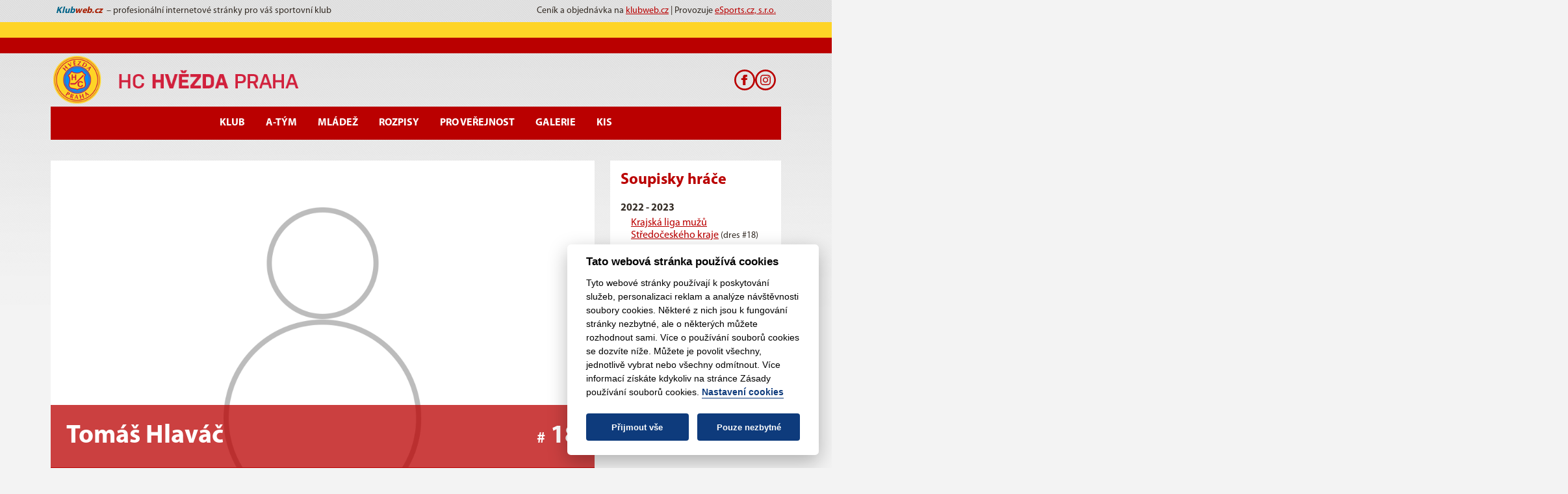

--- FILE ---
content_type: text/html; charset=UTF-8
request_url: https://hokejhvezda.cz/hlavac-tomas-1483
body_size: 4669
content:
<!DOCTYPE html>
<html lang="cs">
    <head>
        <script async src="https://www.googletagmanager.com/gtag/js?id=G-J76CWJMF7Y"></script>
<script>
		window.dataLayer = window.dataLayer || [];
		function gtag(){dataLayer.push(arguments);}
		gtag('js', new Date());

		gtag('config', 'G-J76CWJMF7Y');
</script>
        <meta charset="UTF-8">
        <meta name="viewport" content="width=device-width, initial-scale=1, viewport-fit=cover" />
        <meta name="apple-mobile-web-app-capable" content="yes" />
        
        <meta name="keywords" content="Klubový web" />
        <meta name="description" content="Klubový web HC Hvězda Praha" />

        <link rel="stylesheet" type="text/css" href="/dist/css/style.css" media="screen, handheld">
        <link rel="stylesheet" href="/dist/css/cookie-consent.css">
        <link rel="stylesheet" href="/tpl/114/114.css" type="text/css" media="screen, handheld" />
        <link rel="stylesheet" href="/webcss/custom.css" type="text/css" media="screen, handheld" />

        <script defer src="/dist/js/bootstrap.bundle.min.js"></script>        
        <script defer src="/dist/js/main.js"></script>
        <script defer src="/dist/js/tab.js"></script>
        <script defer src="/dist/js/slider.js"></script>
        <script defer src="/dist/js/yt-article.js"></script>
        <script defer src="/dist/js/ajax.js"></script>
        <script defer src="/dist/js/cookie-consent-config.js"></script>
        <script defer src="/dist/js/cookie-consent.js"></script>
        <script defer src="/dist/js/cookie-social-media.js" type="text/plain" data-cookiecategory="social"></script>        

                <title>HC Hvězda Praha | Tomáš Hlaváč</title>
        <meta property="og:image" content="/webcss/logo.png" />
        <meta property="og:title" content="HC Hvězda Praha | Tomáš Hlaváč" />
                <meta property="og:url" content="http://hokejhvezda.cz/hlavac-tomas-1483" />

        <link rel="shortcut icon" href="/webcss/favicon.ico" type="image/x-icon" />
        <link rel="alternate" type="application/rss+xml" title="HC Hvězda Praha" href="/rss" />
    </head>
    <body id="inst-104" class="layout4 subpage body-rosterplayer-detail">
        <header>
            
            <div class="container">
                <section aria-label="Header banner" class="p-2 main-header-banner">                   
                                            <span>
	<i>
		<a href="https://klubweb.cz/" class="d-inline-flex text-decoration-none" target="_blank">
			<b style="color:#006287">Klub</b>
			<b style="color:#A61D00">web.cz</b>
		</a>
	</i>
	<span class="d-none d-lg-inline">&nbsp;– profesionální internetové stránky pro váš sportovní klub </span>
</span>
<span>
	Ceník a objednávka na <a href="https://klubweb.cz/" target="_blank">klubweb.cz</a> | 
	Provozuje <a href="https://esportsmedia.cz/" target="_blank">eSports.cz, s.r.o.</a>
</span>
                                       
                </section>
            </div>            

                        
            <div class="container position-relative">
                <a href="/">
                    <img src="/webcss/header.png" loading="lazy" class="header-imag img-fluid d-none d-xl-block" alt="">
                </a>
                <div class="header-social-icons">
            <a href="https://www.facebook.com/hokejhvezda/" target="_blank" class="i-fb"></a>            <a href="https://www.instagram.com/hokejhvezda/?hl=cs" target="_blank" class="i-ig"></a>                                                    </div>
                 
            </div>            

            <div class="container-lg px-0 px-lg-2">
                <nav class="navbar navbar-expand-xl px-2">                    
                    <a href="/">
                        <img src="/webcss/logo.png" class="d-block d-xl-none object-contain" width="40" height="40" loading="lazy" alt="">
                    </a>                    

                    <button class="menu-toggler navbar-toggler shadow-none ms-auto" type="button" data-bs-toggle="collapse" data-bs-target="#navbarNavDropdown" aria-controls="navbarNavDropdown" aria-expanded="false" aria-label="Toggle navigation">
                        <svg xmlns="http://www.w3.org/2000/svg" width="20" height="20" class="menu-toggler-icon menu-toggler-open" viewBox="0 0 448 512"><path d="M436 124H12c-6.627 0-12-5.373-12-12V80c0-6.627 5.373-12 12-12h424c6.627 0 12 5.373 12 12v32c0 6.627-5.373 12-12 12zm0 160H12c-6.627 0-12-5.373-12-12v-32c0-6.627 5.373-12 12-12h424c6.627 0 12 5.373 12 12v32c0 6.627-5.373 12-12 12zm0 160H12c-6.627 0-12-5.373-12-12v-32c0-6.627 5.373-12 12-12h424c6.627 0 12 5.373 12 12v32c0 6.627-5.373 12-12 12z" /></svg>
                        <svg xmlns="http://www.w3.org/2000/svg" width="20" height="20" class="menu-toggler-icon menu-toggler-close" viewBox="0 0 320 512"><path d="M207.6 256l107.72-107.72c6.23-6.23 6.23-16.34 0-22.58l-25.03-25.03c-6.23-6.23-16.34-6.23-22.58 0L160 208.4 52.28 100.68c-6.23-6.23-16.34-6.23-22.58 0L4.68 125.7c-6.23 6.23-6.23 16.34 0 22.58L112.4 256 4.68 363.72c-6.23 6.23-6.23 16.34 0 22.58l25.03 25.03c6.23 6.23 16.34 6.23 22.58 0L160 303.6l107.72 107.72c6.23 6.23 16.34 6.23 22.58 0l25.03-25.03c6.23-6.23 6.23-16.34 0-22.58L207.6 256z" /></svg>
                    </button>
                    <div class="collapse navbar-collapse justify-content-xl-center" id="navbarNavDropdown">
                        
<ul class="navbar-nav">
                                <li class="nav-item dropdown">
                                <a class="nav-link dropdown-toggle"
                                   href="https://hokejhvezda.cz/historie-klubu" 
                                   role="button" data-bs-toggle="dropdown" aria-expanded="false" 
                                   >
                                   Klub</a>
                                
<ul class="dropdown-menu">
            <li><a class="dropdown-item" href="https://hokejhvezda.cz/historie-klubu" >Historie klubu</a></li>                        
                    <li><a class="dropdown-item" href="https://hokejhvezda.cz/stadion" >Stadion</a></li>                        
                    <li><a class="dropdown-item" href="https://hokejhvezda.cz/realizacni-tymy" >Realizační týmy</a></li>                        
                    <li><a class="dropdown-item" href="https://hokejhvezda.cz/vedeni" >Vedení</a></li>                        
                    <li><a class="dropdown-item" href="https://hokejhvezda.cz/kontakt" >Kontakt</a></li>                        
            </ul>                            </li>
                                 <li class="nav-item dropdown">
                                <a class="nav-link dropdown-toggle"
                                   href="https://hokejhvezda.cz/utkani?idCategory=2&idSeason=13&idCompetition=23" 
                                   role="button" data-bs-toggle="dropdown" aria-expanded="false" 
                                   >
                                   A-Tým</a>
                                
<ul class="dropdown-menu">
            <li><a class="dropdown-item" href="https://hokejhvezda.cz/utkani?idCategory=2&idSeason=13&idCompetition=23" >Zápasy</a></li>                        
                    <li><a class="dropdown-item" href="https://hokejhvezda.cz/soupiska-2025-2026-a-tym-klm" >Soupiska</a></li>                        
                    <li><a class="dropdown-item" href="http://vysledky.com/soutez2.php?id_soutez=19283"  target="_blank">Tabulka KLM</a></li>                        
                    <li><a class="dropdown-item" href="http://www.ahl.cz/klub/hc_hvezda_praha/"  target="_blank">Veteráni</a></li>                        
            </ul>                            </li>
                                 <li class="nav-item">
                                <a class="nav-link"
                                   href="https://hokejhvezda.cz/mladeznicke-kategorie-12" 
                                    
                                   >
                                   Mládež</a>
                                                            </li>
                                 <li class="nav-item dropdown">
                                <a class="nav-link dropdown-toggle"
                                   href="https://docs.google.com/spreadsheets/d/1FNKltTc9IyVYpzenCd7yUaBoC-pozZorMH4DnPtDsFM/edit#gid=2137242" 
                                   role="button" data-bs-toggle="dropdown" aria-expanded="false" 
                                    target="_blank">
                                   Rozpisy</a>
                                
<ul class="dropdown-menu">
            <li><a class="dropdown-item" href="https://docs.google.com/spreadsheets/d/1FNKltTc9IyVYpzenCd7yUaBoC-pozZorMH4DnPtDsFM/htmlview"  target="_blank">Rozpis ledu</a></li>                        
                    <li><a class="dropdown-item" href="https://docs.google.com/spreadsheets/d/1e6NUefzpgFaKql5DlTC1umskgqhVtkXuinE422najcE/edit#gid=0"  target="_blank">Rozpis autobusů</a></li>                        
            </ul>                            </li>
                                 <li class="nav-item dropdown">
                                <a class="nav-link dropdown-toggle"
                                   href="https://hokejhvezda.cz/nabor-deti" 
                                   role="button" data-bs-toggle="dropdown" aria-expanded="false" 
                                   >
                                   Pro veřejnost</a>
                                
<ul class="dropdown-menu">
            <li><a class="dropdown-item" href="https://hokejhvezda.cz/verejne-brusleni" >Veřejné bruslení</a></li>                        
                    <li><a class="dropdown-item" href="https://hokejhvezda.cz/skola-brusleni" >Škola bruslení</a></li>                        
                    <li><a class="dropdown-item" href="https://hokejhvezda.cz/brusleni-senioru" >Bruslení seniorů</a></li>                        
                    <li><a class="dropdown-item" href="https://hokejhvezda.cz/nabor-deti" >Nábor hráčů</a></li>                        
                    <li><a class="dropdown-item" href="https://hokejhvezda.cz/etika-v-lednim-hokeji" >Etika v ledním hokeji</a></li>                        
            </ul>                            </li>
                                 <li class="nav-item dropdown">
                                <a class="nav-link dropdown-toggle"
                                   href="http://www.hokejhvezda.cz/photofolder?text=&save=Vyhledat&idSeason=6&idCategory=0&idFolder=0&page=1" 
                                   role="button" data-bs-toggle="dropdown" aria-expanded="false" 
                                   >
                                   Galerie</a>
                                
<ul class="dropdown-menu">
            <li><a class="dropdown-item" href="https://www.hokejhvezda.cz/photofolder?page=1&text=&idSeason=11&idCategory=0&idFolder=0&save=" >Fotogalerie</a></li>                        
                    <li><a class="dropdown-item" href="https://www.youtube.com/channel/UCvpFxXuenOAigfhM4KNOpJg"  target="_blank">Videogalerie</a></li>                        
            </ul>                            </li>
                                 <li class="nav-item">
                                <a class="nav-link"
                                   href="https://clen.hokejhvezda.cz/" 
                                    
                                    target="_blank">
                                   KIS</a>
                                                            </li>
     </ul>                        
                        <form class="search-form d-flex ms-auto" role="search" action="/search" method="get">
                            <input class="form-control form-control-sm me-2" type="search" placeholder="Hledat" aria-label="Hledat" name="search_text">
                            <button class="btn btn-link" type="submit"><svg xmlns="http://www.w3.org/2000/svg" width="16" height="16" viewBox="0 0 24 24"><path d="M23.809 21.646l-6.205-6.205c1.167-1.605 1.857-3.579 1.857-5.711 0-5.365-4.365-9.73-9.731-9.73-5.365 0-9.73 4.365-9.73 9.73 0 5.366 4.365 9.73 9.73 9.73 2.034 0 3.923-.627 5.487-1.698l6.238 6.238 2.354-2.354zm-20.955-11.916c0-3.792 3.085-6.877 6.877-6.877s6.877 3.085 6.877 6.877-3.085 6.877-6.877 6.877c-3.793 0-6.877-3.085-6.877-6.877z"/></svg></button>
                        </form>
                        <div class="menu-social-icons">
            <a href="https://www.facebook.com/hokejhvezda/" target="_blank" class="i-fb"></a>            <a href="https://www.instagram.com/hokejhvezda/?hl=cs" target="_blank" class="i-ig"></a>                                                    </div>
 
                    </div>
                </nav>
            </div>
        </header>
        <main role="main">
             

            <div class="container">

                        
                
                                

                <div class="row gx-4 gy-5 mb-8 mt-0">                    
                                        <div class="col-xl-9"> 
                        <div class="bg-white">                         
                    
                        
<div class="player-photo position-relative">                                
    <img src="/dist/images/content/default-player.png" loading="lazy" class="img-fluid" alt="">                                
    <h1 class="player-info d-flex flex-column flex-md-row align-items-center justify-self-end justify-content-between mb-0">
        <span class="player-name">Tomáš Hlaváč</span>
                    <span class="player-jersey">
                <span>#</span>
                <span>18</span>
            </span>
            </h1>
</div>

<div class="player-bio d-flex flex-wrap gap-5 p-3">

            <div class="player-bio-item">
            <h3>post</h3>
            <span>Útočník</span>
        </div>
                <div class="player-bio-item">
            <h3>narozen</h3>
            <span>23. 8. 1991</span>
        </div>
                        <div class="player-bio-item">
            <h3>Hůl</h3>
            <span>levá</span>
        </div>
                <div class="player-bio-item">
            <h3>Státní příslušnost</h3>
            <span>česká</span>
        </div>
                                    
</div>

<div class="p-3">
    <div class="typography">
            </div>
    </div>                        </div>                    </div>                    
                    <div class="col-xl-3">
                        <div class="block-column bg-white p-3"><div class="block block-player-rosters block-4 mb-5">
        <h2 class="block-header fs-6 fw-bold mb-3">Soupisky hráče</h2>
                <ul class="list-unstyled mb-0">
                            <li class="py-1">
                    <b>2022 - 2023</b>
                    <ul class="list-unstyled mb-0 ps-3">
                                                    <li class="py-1">
                                <a
                                    href="https://hokejhvezda.cz/soupiska-2022-2023-a-tym-krajska-liga-muzu-stredoceskeho-kraje">Krajská liga mužů Středočeského kraje</a>
                                    <span class="fs-11">(dres #18)</span>                            </li>
                                            </ul>
                                <li class="py-1">
                    <b>2021 - 2022</b>
                    <ul class="list-unstyled mb-0 ps-3">
                                                    <li class="py-1">
                                <a
                                    href="https://hokejhvezda.cz/soupiska-2021-2022-a-tym-krajsky-prebor-prahy-muzu">Krajský přebor Prahy mužů</a>
                                    <span class="fs-11">(dres #18)</span>                            </li>
                                            </ul>
                            </li>
        </ul>
    </div></div>
                    </div>
                                    </div>



            </div>

        </main>
        
        
        <footer>
            <section aria-label="Partners" class="partners mt-5 mb-5">
    <div class="partners-slider">
        <div class="partners-slider-inner">
                    
                            <a href="https://www.praha.eu/jnp/cz/index.html" target="_blank" rel="noopener noreferrer">
                    <div class="partners-slider-item p-3 d-flex align-items-center justify-content-center">
                        <img src="/photo/ico1320.jpg" class="object-contain" alt="">
                    </div>
                </a>
                                
                            <a href="https://praha6.cz/titulni_strana.html" target="_blank" rel="noopener noreferrer">
                    <div class="partners-slider-item p-3 d-flex align-items-center justify-content-center">
                        <img src="/photo/ico1321.png" class="object-contain" alt="">
                    </div>
                </a>
                                
                            <a href="https://nsa.gov.cz" target="_blank" rel="noopener noreferrer">
                    <div class="partners-slider-item p-3 d-flex align-items-center justify-content-center">
                        <img src="/photo/ico1572.jpg" class="object-contain" alt="">
                    </div>
                </a>
                                
                            <a href="https://www.jbsport.cz" target="_blank" rel="noopener noreferrer">
                    <div class="partners-slider-item p-3 d-flex align-items-center justify-content-center">
                        <img src="/photo/ico1326.jpg" class="object-contain" alt="">
                    </div>
                </a>
                                
                            <a href="https://www.czechicehockey.tv/cs/club/hc-hvezda-praha" target="_blank" rel="noopener noreferrer">
                    <div class="partners-slider-item p-3 d-flex align-items-center justify-content-center">
                        <img src="/photo/ico1558.jpg" class="object-contain" alt="">
                    </div>
                </a>
                                
                            <a href="https://www.pojdhrathokej.cz/article/default/06e9fdbf-75ee-4f7a-a40a-56f8147aad69" target="_blank" rel="noopener noreferrer">
                    <div class="partners-slider-item p-3 d-flex align-items-center justify-content-center">
                        <img src="/photo/ico1303.jpg" class="object-contain" alt="">
                    </div>
                </a>
                            </div>
    </div>
</section>
             

            
         
            <div class="container-lg px-0 px-lg-2">
                <section aria-label="Upper footer" class="p-3 bg-primary footer">
                    <a href="javascript:void(0);" data-cc="c-settings" aria-haspopup="dialog" class="cookies-settings">Nastavení cookies</a>             
                    <p>© 2025 HC Hvězda Praha &amp; <a href="https://esportsmedia.cz">eSports.cz</a></p>                    <a href="/rss" target="_blank" class="rss">RSS</a>
                </section>
            </div>
            
                        

            
                        <div class="container">
                <section aria-label="Bottom logo" class="py-3 bottom-logo">
                    <div style="text-align: center;"><br></div><div id="gtx-trans" style="position: absolute; left: 345px; top: 20px;"><div class="gtx-trans-icon"></div></div>                </section>
            </div>
                        
                                    <p>
<script src="https://data.esportsmedia.cz/data/utils2.js"></script>
</p>                    
              
        </footer>
        <script type="text/javascript">
  var _gaq = _gaq || [];
  _gaq.push(['_setAccount', 'UA-26855406-1']);
  _gaq.push(['_trackPageview']);

  (function() {
    var ga = document.createElement('script'); ga.type = 'text/javascript'; ga.async = true;
    ga.src = ('https:' == document.location.protocol ? 'https://ssl' : 'http://www') + '.google-analytics.com/ga.js';
    var s = document.getElementsByTagName('script')[0]; s.parentNode.insertBefore(ga, s);
  })();
</script>
<a href="https://www.toplist.cz/stat/1208434"><script language="JavaScript" type="text/javascript">
<!--
document.write('<img src="https://toplist.cz/dot.asp?id=1208434&amp;http='+escape(document.referrer)+'&amp;t='+escape(document.title)+
'" width="1" height="1" border=0 alt="TOPlist" />');
//--></script></a><noscript><img src="https://toplist.cz/dot.asp?id=1208434" border="0"
alt="TOPlist" width="1" height="1" /></noscript>
    
    </body>
</html>


